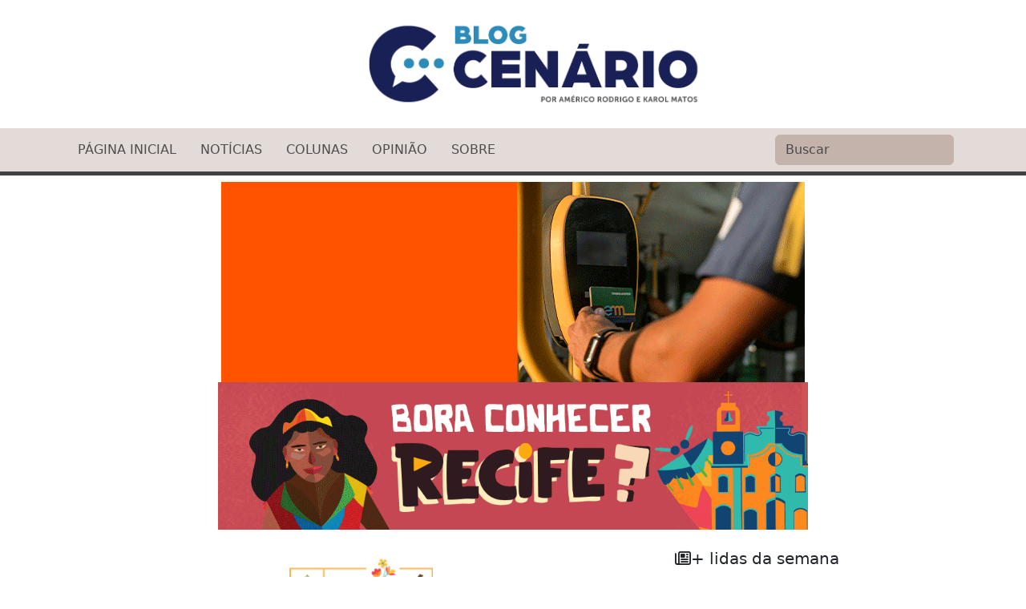

--- FILE ---
content_type: text/html; charset=UTF-8
request_url: https://blogcenario.com.br/2022/12/02/cenario-politico-simao-mantem-ritmo-de-acoes-em-petrolina
body_size: 17282
content:
<!doctype html>
<html lang="pt-BR">

<head>
    <meta charset="utf-8">
    <meta name="viewport" content="width=device-width, initial-scale=1">
    <title>Cenário Político: Simão mantém ritmo de ações em Petrolina - Blog Cenário Blog Cenário</title>
    <link rel="preconnect" href="https://fonts.googleapis.com">
    <link rel="preconnect" href="https://fonts.gstatic.com" crossorigin>
    <link href="https://fonts.googleapis.com/css2?family=Lato:ital,wght@0,100;0,300;0,400;0,700;0,900;1,100;1,300;1,400;1,700;1,900&display=swap" rel="stylesheet">
    <link href="https://cdnjs.cloudflare.com/ajax/libs/font-awesome/6.5.2/css/all.min.css" rel="stylesheet">

    <link href="https://cdn.jsdelivr.net/npm/bootstrap@5.3.0-alpha1/dist/css/bootstrap.min.css" rel="stylesheet" integrity="sha384-GLhlTQ8iRABdZLl6O3oVMWSktQOp6b7In1Zl3/Jr59b6EGGoI1aFkw7cmDA6j6gD" crossorigin="anonymous">

    <link rel="stylesheet" href="https://blogcenario.com.br/wp-content/themes/bcenario-23/bootstrap-social.css">
    <link rel="stylesheet" href="https://blogcenario.com.br/wp-content/themes/bcenario-23/btn/social-buttons.css?v=1.2">

    <link rel="stylesheet" href="https://blogcenario.com.br/wp-content/themes/bcenario-23/style.css?v=2.7">


    <meta name="description" content="Coluna da sexta É indiscutível que Miguel Coelho (UB) ganhou projeção estadual por conta do volume de ações e entregas que realizou em Petrolina nos últimos anos. Esse é o mesmo caminho que Simão Durando (UB) tem trilhado. Apesar de possuir perfil diferente, o atual gestor manteve o ritmo de trabalho do seu antecessor. Um [&hellip;]" />
        <link rel="canonical" href="https://blogcenario.com.br/2022/12/02/cenario-politico-simao-mantem-ritmo-de-acoes-em-petrolina">

    <meta name='robots' content='index, follow, max-image-preview:large, max-snippet:-1, max-video-preview:-1' />

	<!-- This site is optimized with the Yoast SEO plugin v26.7 - https://yoast.com/wordpress/plugins/seo/ -->
	<link rel="canonical" href="https://blogcenario.com.br/2022/12/02/cenario-politico-simao-mantem-ritmo-de-acoes-em-petrolina" />
	<meta property="og:locale" content="pt_BR" />
	<meta property="og:type" content="article" />
	<meta property="og:title" content="Cenário Político: Simão mantém ritmo de ações em Petrolina - Blog Cenário" />
	<meta property="og:description" content="Coluna da sexta É indiscutível que Miguel Coelho (UB) ganhou projeção estadual por conta do volume de ações e entregas que realizou em Petrolina nos últimos anos. Esse é o mesmo caminho que Simão Durando (UB) tem trilhado. Apesar de possuir perfil diferente, o atual gestor manteve o ritmo de trabalho do seu antecessor. Um [&hellip;]" />
	<meta property="og:url" content="https://blogcenario.com.br/2022/12/02/cenario-politico-simao-mantem-ritmo-de-acoes-em-petrolina" />
	<meta property="og:site_name" content="Blog Cenário" />
	<meta property="article:published_time" content="2022-12-02T03:00:00+00:00" />
	<meta property="article:modified_time" content="2022-12-02T09:57:59+00:00" />
	<meta property="og:image" content="https://blogcenario.com.br/wp-content/uploads/2022/12/48D9F75A-CA1D-4769-BF91-C986DF5AAC85.jpeg" />
	<meta property="og:image:width" content="1600" />
	<meta property="og:image:height" content="1066" />
	<meta property="og:image:type" content="image/jpeg" />
	<meta name="author" content="Américo Rodrigo" />
	<meta name="twitter:card" content="summary_large_image" />
	<meta name="twitter:label1" content="Escrito por" />
	<meta name="twitter:data1" content="Américo Rodrigo" />
	<meta name="twitter:label2" content="Est. tempo de leitura" />
	<meta name="twitter:data2" content="3 minutos" />
	<script type="application/ld+json" class="yoast-schema-graph">{"@context":"https://schema.org","@graph":[{"@type":"Article","@id":"https://blogcenario.com.br/2022/12/02/cenario-politico-simao-mantem-ritmo-de-acoes-em-petrolina#article","isPartOf":{"@id":"https://blogcenario.com.br/2022/12/02/cenario-politico-simao-mantem-ritmo-de-acoes-em-petrolina"},"author":{"name":"Américo Rodrigo","@id":"https://98.95.5.19/#/schema/person/2cc1b45c149cb205764ff1741e419727"},"headline":"Cenário Político: Simão mantém ritmo de ações em Petrolina","datePublished":"2022-12-02T03:00:00+00:00","dateModified":"2022-12-02T09:57:59+00:00","mainEntityOfPage":{"@id":"https://blogcenario.com.br/2022/12/02/cenario-politico-simao-mantem-ritmo-de-acoes-em-petrolina"},"wordCount":412,"commentCount":0,"image":{"@id":"https://blogcenario.com.br/2022/12/02/cenario-politico-simao-mantem-ritmo-de-acoes-em-petrolina#primaryimage"},"thumbnailUrl":"https://blogcenario.com.br/wp-content/uploads/2022/12/48D9F75A-CA1D-4769-BF91-C986DF5AAC85.jpeg","articleSection":["Colunas"],"inLanguage":"pt-BR","potentialAction":[{"@type":"CommentAction","name":"Comment","target":["https://blogcenario.com.br/2022/12/02/cenario-politico-simao-mantem-ritmo-de-acoes-em-petrolina#respond"]}]},{"@type":"WebPage","@id":"https://blogcenario.com.br/2022/12/02/cenario-politico-simao-mantem-ritmo-de-acoes-em-petrolina","url":"https://blogcenario.com.br/2022/12/02/cenario-politico-simao-mantem-ritmo-de-acoes-em-petrolina","name":"Cenário Político: Simão mantém ritmo de ações em Petrolina - Blog Cenário","isPartOf":{"@id":"https://98.95.5.19/#website"},"primaryImageOfPage":{"@id":"https://blogcenario.com.br/2022/12/02/cenario-politico-simao-mantem-ritmo-de-acoes-em-petrolina#primaryimage"},"image":{"@id":"https://blogcenario.com.br/2022/12/02/cenario-politico-simao-mantem-ritmo-de-acoes-em-petrolina#primaryimage"},"thumbnailUrl":"https://blogcenario.com.br/wp-content/uploads/2022/12/48D9F75A-CA1D-4769-BF91-C986DF5AAC85.jpeg","datePublished":"2022-12-02T03:00:00+00:00","dateModified":"2022-12-02T09:57:59+00:00","author":{"@id":"https://98.95.5.19/#/schema/person/2cc1b45c149cb205764ff1741e419727"},"breadcrumb":{"@id":"https://blogcenario.com.br/2022/12/02/cenario-politico-simao-mantem-ritmo-de-acoes-em-petrolina#breadcrumb"},"inLanguage":"pt-BR","potentialAction":[{"@type":"ReadAction","target":["https://blogcenario.com.br/2022/12/02/cenario-politico-simao-mantem-ritmo-de-acoes-em-petrolina"]}]},{"@type":"ImageObject","inLanguage":"pt-BR","@id":"https://blogcenario.com.br/2022/12/02/cenario-politico-simao-mantem-ritmo-de-acoes-em-petrolina#primaryimage","url":"https://blogcenario.com.br/wp-content/uploads/2022/12/48D9F75A-CA1D-4769-BF91-C986DF5AAC85.jpeg","contentUrl":"https://blogcenario.com.br/wp-content/uploads/2022/12/48D9F75A-CA1D-4769-BF91-C986DF5AAC85.jpeg","width":1600,"height":1066},{"@type":"BreadcrumbList","@id":"https://blogcenario.com.br/2022/12/02/cenario-politico-simao-mantem-ritmo-de-acoes-em-petrolina#breadcrumb","itemListElement":[{"@type":"ListItem","position":1,"name":"Início","item":"https://98.95.5.19/"},{"@type":"ListItem","position":2,"name":"Cenário Político: Simão mantém ritmo de ações em Petrolina"}]},{"@type":"WebSite","@id":"https://98.95.5.19/#website","url":"https://98.95.5.19/","name":"Blog Cenário","description":"Política, cultura e cidadania","potentialAction":[{"@type":"SearchAction","target":{"@type":"EntryPoint","urlTemplate":"https://98.95.5.19/?s={search_term_string}"},"query-input":{"@type":"PropertyValueSpecification","valueRequired":true,"valueName":"search_term_string"}}],"inLanguage":"pt-BR"},{"@type":"Person","@id":"https://98.95.5.19/#/schema/person/2cc1b45c149cb205764ff1741e419727","name":"Américo Rodrigo","image":{"@type":"ImageObject","inLanguage":"pt-BR","@id":"https://98.95.5.19/#/schema/person/image/","url":"http://blogcenario.com.br/wp-content/uploads/2022/06/americorodrigo-photo.jpg","contentUrl":"http://blogcenario.com.br/wp-content/uploads/2022/06/americorodrigo-photo.jpg","caption":"Américo Rodrigo"},"url":"https://blogcenario.com.br/author/americo"}]}</script>
	<!-- / Yoast SEO plugin. -->


<script type="text/javascript" id="wpp-js" src="https://blogcenario.com.br/wp-content/plugins/wordpress-popular-posts/assets/js/wpp.min.js?ver=7.3.6" data-sampling="0" data-sampling-rate="100" data-api-url="https://blogcenario.com.br/wp-json/wordpress-popular-posts" data-post-id="85720" data-token="225ca3a8f1" data-lang="0" data-debug="0"></script>
<link rel="alternate" type="application/rss+xml" title="Feed de comentários para Blog Cenário &raquo; Cenário Político: Simão mantém ritmo de ações em Petrolina" href="https://blogcenario.com.br/2022/12/02/cenario-politico-simao-mantem-ritmo-de-acoes-em-petrolina/feed" />
<link rel="alternate" title="oEmbed (JSON)" type="application/json+oembed" href="https://blogcenario.com.br/wp-json/oembed/1.0/embed?url=https%3A%2F%2Fblogcenario.com.br%2F2022%2F12%2F02%2Fcenario-politico-simao-mantem-ritmo-de-acoes-em-petrolina" />
<link rel="alternate" title="oEmbed (XML)" type="text/xml+oembed" href="https://blogcenario.com.br/wp-json/oembed/1.0/embed?url=https%3A%2F%2Fblogcenario.com.br%2F2022%2F12%2F02%2Fcenario-politico-simao-mantem-ritmo-de-acoes-em-petrolina&#038;format=xml" />
<style id='wp-img-auto-sizes-contain-inline-css' type='text/css'>
img:is([sizes=auto i],[sizes^="auto," i]){contain-intrinsic-size:3000px 1500px}
/*# sourceURL=wp-img-auto-sizes-contain-inline-css */
</style>
<style id='wp-block-paragraph-inline-css' type='text/css'>
.is-small-text{font-size:.875em}.is-regular-text{font-size:1em}.is-large-text{font-size:2.25em}.is-larger-text{font-size:3em}.has-drop-cap:not(:focus):first-letter{float:left;font-size:8.4em;font-style:normal;font-weight:100;line-height:.68;margin:.05em .1em 0 0;text-transform:uppercase}body.rtl .has-drop-cap:not(:focus):first-letter{float:none;margin-left:.1em}p.has-drop-cap.has-background{overflow:hidden}:root :where(p.has-background){padding:1.25em 2.375em}:where(p.has-text-color:not(.has-link-color)) a{color:inherit}p.has-text-align-left[style*="writing-mode:vertical-lr"],p.has-text-align-right[style*="writing-mode:vertical-rl"]{rotate:180deg}
/*# sourceURL=https://blogcenario.com.br/wp-includes/blocks/paragraph/style.min.css */
</style>
<style id='wp-emoji-styles-inline-css' type='text/css'>

	img.wp-smiley, img.emoji {
		display: inline !important;
		border: none !important;
		box-shadow: none !important;
		height: 1em !important;
		width: 1em !important;
		margin: 0 0.07em !important;
		vertical-align: -0.1em !important;
		background: none !important;
		padding: 0 !important;
	}
/*# sourceURL=wp-emoji-styles-inline-css */
</style>
<style id='wp-block-library-inline-css' type='text/css'>
:root{--wp-block-synced-color:#7a00df;--wp-block-synced-color--rgb:122,0,223;--wp-bound-block-color:var(--wp-block-synced-color);--wp-editor-canvas-background:#ddd;--wp-admin-theme-color:#007cba;--wp-admin-theme-color--rgb:0,124,186;--wp-admin-theme-color-darker-10:#006ba1;--wp-admin-theme-color-darker-10--rgb:0,107,160.5;--wp-admin-theme-color-darker-20:#005a87;--wp-admin-theme-color-darker-20--rgb:0,90,135;--wp-admin-border-width-focus:2px}@media (min-resolution:192dpi){:root{--wp-admin-border-width-focus:1.5px}}.wp-element-button{cursor:pointer}:root .has-very-light-gray-background-color{background-color:#eee}:root .has-very-dark-gray-background-color{background-color:#313131}:root .has-very-light-gray-color{color:#eee}:root .has-very-dark-gray-color{color:#313131}:root .has-vivid-green-cyan-to-vivid-cyan-blue-gradient-background{background:linear-gradient(135deg,#00d084,#0693e3)}:root .has-purple-crush-gradient-background{background:linear-gradient(135deg,#34e2e4,#4721fb 50%,#ab1dfe)}:root .has-hazy-dawn-gradient-background{background:linear-gradient(135deg,#faaca8,#dad0ec)}:root .has-subdued-olive-gradient-background{background:linear-gradient(135deg,#fafae1,#67a671)}:root .has-atomic-cream-gradient-background{background:linear-gradient(135deg,#fdd79a,#004a59)}:root .has-nightshade-gradient-background{background:linear-gradient(135deg,#330968,#31cdcf)}:root .has-midnight-gradient-background{background:linear-gradient(135deg,#020381,#2874fc)}:root{--wp--preset--font-size--normal:16px;--wp--preset--font-size--huge:42px}.has-regular-font-size{font-size:1em}.has-larger-font-size{font-size:2.625em}.has-normal-font-size{font-size:var(--wp--preset--font-size--normal)}.has-huge-font-size{font-size:var(--wp--preset--font-size--huge)}.has-text-align-center{text-align:center}.has-text-align-left{text-align:left}.has-text-align-right{text-align:right}.has-fit-text{white-space:nowrap!important}#end-resizable-editor-section{display:none}.aligncenter{clear:both}.items-justified-left{justify-content:flex-start}.items-justified-center{justify-content:center}.items-justified-right{justify-content:flex-end}.items-justified-space-between{justify-content:space-between}.screen-reader-text{border:0;clip-path:inset(50%);height:1px;margin:-1px;overflow:hidden;padding:0;position:absolute;width:1px;word-wrap:normal!important}.screen-reader-text:focus{background-color:#ddd;clip-path:none;color:#444;display:block;font-size:1em;height:auto;left:5px;line-height:normal;padding:15px 23px 14px;text-decoration:none;top:5px;width:auto;z-index:100000}html :where(.has-border-color){border-style:solid}html :where([style*=border-top-color]){border-top-style:solid}html :where([style*=border-right-color]){border-right-style:solid}html :where([style*=border-bottom-color]){border-bottom-style:solid}html :where([style*=border-left-color]){border-left-style:solid}html :where([style*=border-width]){border-style:solid}html :where([style*=border-top-width]){border-top-style:solid}html :where([style*=border-right-width]){border-right-style:solid}html :where([style*=border-bottom-width]){border-bottom-style:solid}html :where([style*=border-left-width]){border-left-style:solid}html :where(img[class*=wp-image-]){height:auto;max-width:100%}:where(figure){margin:0 0 1em}html :where(.is-position-sticky){--wp-admin--admin-bar--position-offset:var(--wp-admin--admin-bar--height,0px)}@media screen and (max-width:600px){html :where(.is-position-sticky){--wp-admin--admin-bar--position-offset:0px}}

/*# sourceURL=wp-block-library-inline-css */
</style><style id='wp-block-image-inline-css' type='text/css'>
.wp-block-image>a,.wp-block-image>figure>a{display:inline-block}.wp-block-image img{box-sizing:border-box;height:auto;max-width:100%;vertical-align:bottom}@media not (prefers-reduced-motion){.wp-block-image img.hide{visibility:hidden}.wp-block-image img.show{animation:show-content-image .4s}}.wp-block-image[style*=border-radius] img,.wp-block-image[style*=border-radius]>a{border-radius:inherit}.wp-block-image.has-custom-border img{box-sizing:border-box}.wp-block-image.aligncenter{text-align:center}.wp-block-image.alignfull>a,.wp-block-image.alignwide>a{width:100%}.wp-block-image.alignfull img,.wp-block-image.alignwide img{height:auto;width:100%}.wp-block-image .aligncenter,.wp-block-image .alignleft,.wp-block-image .alignright,.wp-block-image.aligncenter,.wp-block-image.alignleft,.wp-block-image.alignright{display:table}.wp-block-image .aligncenter>figcaption,.wp-block-image .alignleft>figcaption,.wp-block-image .alignright>figcaption,.wp-block-image.aligncenter>figcaption,.wp-block-image.alignleft>figcaption,.wp-block-image.alignright>figcaption{caption-side:bottom;display:table-caption}.wp-block-image .alignleft{float:left;margin:.5em 1em .5em 0}.wp-block-image .alignright{float:right;margin:.5em 0 .5em 1em}.wp-block-image .aligncenter{margin-left:auto;margin-right:auto}.wp-block-image :where(figcaption){margin-bottom:1em;margin-top:.5em}.wp-block-image.is-style-circle-mask img{border-radius:9999px}@supports ((-webkit-mask-image:none) or (mask-image:none)) or (-webkit-mask-image:none){.wp-block-image.is-style-circle-mask img{border-radius:0;-webkit-mask-image:url('data:image/svg+xml;utf8,<svg viewBox="0 0 100 100" xmlns="http://www.w3.org/2000/svg"><circle cx="50" cy="50" r="50"/></svg>');mask-image:url('data:image/svg+xml;utf8,<svg viewBox="0 0 100 100" xmlns="http://www.w3.org/2000/svg"><circle cx="50" cy="50" r="50"/></svg>');mask-mode:alpha;-webkit-mask-position:center;mask-position:center;-webkit-mask-repeat:no-repeat;mask-repeat:no-repeat;-webkit-mask-size:contain;mask-size:contain}}:root :where(.wp-block-image.is-style-rounded img,.wp-block-image .is-style-rounded img){border-radius:9999px}.wp-block-image figure{margin:0}.wp-lightbox-container{display:flex;flex-direction:column;position:relative}.wp-lightbox-container img{cursor:zoom-in}.wp-lightbox-container img:hover+button{opacity:1}.wp-lightbox-container button{align-items:center;backdrop-filter:blur(16px) saturate(180%);background-color:#5a5a5a40;border:none;border-radius:4px;cursor:zoom-in;display:flex;height:20px;justify-content:center;opacity:0;padding:0;position:absolute;right:16px;text-align:center;top:16px;width:20px;z-index:100}@media not (prefers-reduced-motion){.wp-lightbox-container button{transition:opacity .2s ease}}.wp-lightbox-container button:focus-visible{outline:3px auto #5a5a5a40;outline:3px auto -webkit-focus-ring-color;outline-offset:3px}.wp-lightbox-container button:hover{cursor:pointer;opacity:1}.wp-lightbox-container button:focus{opacity:1}.wp-lightbox-container button:focus,.wp-lightbox-container button:hover,.wp-lightbox-container button:not(:hover):not(:active):not(.has-background){background-color:#5a5a5a40;border:none}.wp-lightbox-overlay{box-sizing:border-box;cursor:zoom-out;height:100vh;left:0;overflow:hidden;position:fixed;top:0;visibility:hidden;width:100%;z-index:100000}.wp-lightbox-overlay .close-button{align-items:center;cursor:pointer;display:flex;justify-content:center;min-height:40px;min-width:40px;padding:0;position:absolute;right:calc(env(safe-area-inset-right) + 16px);top:calc(env(safe-area-inset-top) + 16px);z-index:5000000}.wp-lightbox-overlay .close-button:focus,.wp-lightbox-overlay .close-button:hover,.wp-lightbox-overlay .close-button:not(:hover):not(:active):not(.has-background){background:none;border:none}.wp-lightbox-overlay .lightbox-image-container{height:var(--wp--lightbox-container-height);left:50%;overflow:hidden;position:absolute;top:50%;transform:translate(-50%,-50%);transform-origin:top left;width:var(--wp--lightbox-container-width);z-index:9999999999}.wp-lightbox-overlay .wp-block-image{align-items:center;box-sizing:border-box;display:flex;height:100%;justify-content:center;margin:0;position:relative;transform-origin:0 0;width:100%;z-index:3000000}.wp-lightbox-overlay .wp-block-image img{height:var(--wp--lightbox-image-height);min-height:var(--wp--lightbox-image-height);min-width:var(--wp--lightbox-image-width);width:var(--wp--lightbox-image-width)}.wp-lightbox-overlay .wp-block-image figcaption{display:none}.wp-lightbox-overlay button{background:none;border:none}.wp-lightbox-overlay .scrim{background-color:#fff;height:100%;opacity:.9;position:absolute;width:100%;z-index:2000000}.wp-lightbox-overlay.active{visibility:visible}@media not (prefers-reduced-motion){.wp-lightbox-overlay.active{animation:turn-on-visibility .25s both}.wp-lightbox-overlay.active img{animation:turn-on-visibility .35s both}.wp-lightbox-overlay.show-closing-animation:not(.active){animation:turn-off-visibility .35s both}.wp-lightbox-overlay.show-closing-animation:not(.active) img{animation:turn-off-visibility .25s both}.wp-lightbox-overlay.zoom.active{animation:none;opacity:1;visibility:visible}.wp-lightbox-overlay.zoom.active .lightbox-image-container{animation:lightbox-zoom-in .4s}.wp-lightbox-overlay.zoom.active .lightbox-image-container img{animation:none}.wp-lightbox-overlay.zoom.active .scrim{animation:turn-on-visibility .4s forwards}.wp-lightbox-overlay.zoom.show-closing-animation:not(.active){animation:none}.wp-lightbox-overlay.zoom.show-closing-animation:not(.active) .lightbox-image-container{animation:lightbox-zoom-out .4s}.wp-lightbox-overlay.zoom.show-closing-animation:not(.active) .lightbox-image-container img{animation:none}.wp-lightbox-overlay.zoom.show-closing-animation:not(.active) .scrim{animation:turn-off-visibility .4s forwards}}@keyframes show-content-image{0%{visibility:hidden}99%{visibility:hidden}to{visibility:visible}}@keyframes turn-on-visibility{0%{opacity:0}to{opacity:1}}@keyframes turn-off-visibility{0%{opacity:1;visibility:visible}99%{opacity:0;visibility:visible}to{opacity:0;visibility:hidden}}@keyframes lightbox-zoom-in{0%{transform:translate(calc((-100vw + var(--wp--lightbox-scrollbar-width))/2 + var(--wp--lightbox-initial-left-position)),calc(-50vh + var(--wp--lightbox-initial-top-position))) scale(var(--wp--lightbox-scale))}to{transform:translate(-50%,-50%) scale(1)}}@keyframes lightbox-zoom-out{0%{transform:translate(-50%,-50%) scale(1);visibility:visible}99%{visibility:visible}to{transform:translate(calc((-100vw + var(--wp--lightbox-scrollbar-width))/2 + var(--wp--lightbox-initial-left-position)),calc(-50vh + var(--wp--lightbox-initial-top-position))) scale(var(--wp--lightbox-scale));visibility:hidden}}
/*# sourceURL=https://blogcenario.com.br/wp-includes/blocks/image/style.min.css */
</style>
<style id='global-styles-inline-css' type='text/css'>
:root{--wp--preset--aspect-ratio--square: 1;--wp--preset--aspect-ratio--4-3: 4/3;--wp--preset--aspect-ratio--3-4: 3/4;--wp--preset--aspect-ratio--3-2: 3/2;--wp--preset--aspect-ratio--2-3: 2/3;--wp--preset--aspect-ratio--16-9: 16/9;--wp--preset--aspect-ratio--9-16: 9/16;--wp--preset--color--black: #000000;--wp--preset--color--cyan-bluish-gray: #abb8c3;--wp--preset--color--white: #ffffff;--wp--preset--color--pale-pink: #f78da7;--wp--preset--color--vivid-red: #cf2e2e;--wp--preset--color--luminous-vivid-orange: #ff6900;--wp--preset--color--luminous-vivid-amber: #fcb900;--wp--preset--color--light-green-cyan: #7bdcb5;--wp--preset--color--vivid-green-cyan: #00d084;--wp--preset--color--pale-cyan-blue: #8ed1fc;--wp--preset--color--vivid-cyan-blue: #0693e3;--wp--preset--color--vivid-purple: #9b51e0;--wp--preset--gradient--vivid-cyan-blue-to-vivid-purple: linear-gradient(135deg,rgb(6,147,227) 0%,rgb(155,81,224) 100%);--wp--preset--gradient--light-green-cyan-to-vivid-green-cyan: linear-gradient(135deg,rgb(122,220,180) 0%,rgb(0,208,130) 100%);--wp--preset--gradient--luminous-vivid-amber-to-luminous-vivid-orange: linear-gradient(135deg,rgb(252,185,0) 0%,rgb(255,105,0) 100%);--wp--preset--gradient--luminous-vivid-orange-to-vivid-red: linear-gradient(135deg,rgb(255,105,0) 0%,rgb(207,46,46) 100%);--wp--preset--gradient--very-light-gray-to-cyan-bluish-gray: linear-gradient(135deg,rgb(238,238,238) 0%,rgb(169,184,195) 100%);--wp--preset--gradient--cool-to-warm-spectrum: linear-gradient(135deg,rgb(74,234,220) 0%,rgb(151,120,209) 20%,rgb(207,42,186) 40%,rgb(238,44,130) 60%,rgb(251,105,98) 80%,rgb(254,248,76) 100%);--wp--preset--gradient--blush-light-purple: linear-gradient(135deg,rgb(255,206,236) 0%,rgb(152,150,240) 100%);--wp--preset--gradient--blush-bordeaux: linear-gradient(135deg,rgb(254,205,165) 0%,rgb(254,45,45) 50%,rgb(107,0,62) 100%);--wp--preset--gradient--luminous-dusk: linear-gradient(135deg,rgb(255,203,112) 0%,rgb(199,81,192) 50%,rgb(65,88,208) 100%);--wp--preset--gradient--pale-ocean: linear-gradient(135deg,rgb(255,245,203) 0%,rgb(182,227,212) 50%,rgb(51,167,181) 100%);--wp--preset--gradient--electric-grass: linear-gradient(135deg,rgb(202,248,128) 0%,rgb(113,206,126) 100%);--wp--preset--gradient--midnight: linear-gradient(135deg,rgb(2,3,129) 0%,rgb(40,116,252) 100%);--wp--preset--font-size--small: 13px;--wp--preset--font-size--medium: 20px;--wp--preset--font-size--large: 36px;--wp--preset--font-size--x-large: 42px;--wp--preset--spacing--20: 0.44rem;--wp--preset--spacing--30: 0.67rem;--wp--preset--spacing--40: 1rem;--wp--preset--spacing--50: 1.5rem;--wp--preset--spacing--60: 2.25rem;--wp--preset--spacing--70: 3.38rem;--wp--preset--spacing--80: 5.06rem;--wp--preset--shadow--natural: 6px 6px 9px rgba(0, 0, 0, 0.2);--wp--preset--shadow--deep: 12px 12px 50px rgba(0, 0, 0, 0.4);--wp--preset--shadow--sharp: 6px 6px 0px rgba(0, 0, 0, 0.2);--wp--preset--shadow--outlined: 6px 6px 0px -3px rgb(255, 255, 255), 6px 6px rgb(0, 0, 0);--wp--preset--shadow--crisp: 6px 6px 0px rgb(0, 0, 0);}:where(.is-layout-flex){gap: 0.5em;}:where(.is-layout-grid){gap: 0.5em;}body .is-layout-flex{display: flex;}.is-layout-flex{flex-wrap: wrap;align-items: center;}.is-layout-flex > :is(*, div){margin: 0;}body .is-layout-grid{display: grid;}.is-layout-grid > :is(*, div){margin: 0;}:where(.wp-block-columns.is-layout-flex){gap: 2em;}:where(.wp-block-columns.is-layout-grid){gap: 2em;}:where(.wp-block-post-template.is-layout-flex){gap: 1.25em;}:where(.wp-block-post-template.is-layout-grid){gap: 1.25em;}.has-black-color{color: var(--wp--preset--color--black) !important;}.has-cyan-bluish-gray-color{color: var(--wp--preset--color--cyan-bluish-gray) !important;}.has-white-color{color: var(--wp--preset--color--white) !important;}.has-pale-pink-color{color: var(--wp--preset--color--pale-pink) !important;}.has-vivid-red-color{color: var(--wp--preset--color--vivid-red) !important;}.has-luminous-vivid-orange-color{color: var(--wp--preset--color--luminous-vivid-orange) !important;}.has-luminous-vivid-amber-color{color: var(--wp--preset--color--luminous-vivid-amber) !important;}.has-light-green-cyan-color{color: var(--wp--preset--color--light-green-cyan) !important;}.has-vivid-green-cyan-color{color: var(--wp--preset--color--vivid-green-cyan) !important;}.has-pale-cyan-blue-color{color: var(--wp--preset--color--pale-cyan-blue) !important;}.has-vivid-cyan-blue-color{color: var(--wp--preset--color--vivid-cyan-blue) !important;}.has-vivid-purple-color{color: var(--wp--preset--color--vivid-purple) !important;}.has-black-background-color{background-color: var(--wp--preset--color--black) !important;}.has-cyan-bluish-gray-background-color{background-color: var(--wp--preset--color--cyan-bluish-gray) !important;}.has-white-background-color{background-color: var(--wp--preset--color--white) !important;}.has-pale-pink-background-color{background-color: var(--wp--preset--color--pale-pink) !important;}.has-vivid-red-background-color{background-color: var(--wp--preset--color--vivid-red) !important;}.has-luminous-vivid-orange-background-color{background-color: var(--wp--preset--color--luminous-vivid-orange) !important;}.has-luminous-vivid-amber-background-color{background-color: var(--wp--preset--color--luminous-vivid-amber) !important;}.has-light-green-cyan-background-color{background-color: var(--wp--preset--color--light-green-cyan) !important;}.has-vivid-green-cyan-background-color{background-color: var(--wp--preset--color--vivid-green-cyan) !important;}.has-pale-cyan-blue-background-color{background-color: var(--wp--preset--color--pale-cyan-blue) !important;}.has-vivid-cyan-blue-background-color{background-color: var(--wp--preset--color--vivid-cyan-blue) !important;}.has-vivid-purple-background-color{background-color: var(--wp--preset--color--vivid-purple) !important;}.has-black-border-color{border-color: var(--wp--preset--color--black) !important;}.has-cyan-bluish-gray-border-color{border-color: var(--wp--preset--color--cyan-bluish-gray) !important;}.has-white-border-color{border-color: var(--wp--preset--color--white) !important;}.has-pale-pink-border-color{border-color: var(--wp--preset--color--pale-pink) !important;}.has-vivid-red-border-color{border-color: var(--wp--preset--color--vivid-red) !important;}.has-luminous-vivid-orange-border-color{border-color: var(--wp--preset--color--luminous-vivid-orange) !important;}.has-luminous-vivid-amber-border-color{border-color: var(--wp--preset--color--luminous-vivid-amber) !important;}.has-light-green-cyan-border-color{border-color: var(--wp--preset--color--light-green-cyan) !important;}.has-vivid-green-cyan-border-color{border-color: var(--wp--preset--color--vivid-green-cyan) !important;}.has-pale-cyan-blue-border-color{border-color: var(--wp--preset--color--pale-cyan-blue) !important;}.has-vivid-cyan-blue-border-color{border-color: var(--wp--preset--color--vivid-cyan-blue) !important;}.has-vivid-purple-border-color{border-color: var(--wp--preset--color--vivid-purple) !important;}.has-vivid-cyan-blue-to-vivid-purple-gradient-background{background: var(--wp--preset--gradient--vivid-cyan-blue-to-vivid-purple) !important;}.has-light-green-cyan-to-vivid-green-cyan-gradient-background{background: var(--wp--preset--gradient--light-green-cyan-to-vivid-green-cyan) !important;}.has-luminous-vivid-amber-to-luminous-vivid-orange-gradient-background{background: var(--wp--preset--gradient--luminous-vivid-amber-to-luminous-vivid-orange) !important;}.has-luminous-vivid-orange-to-vivid-red-gradient-background{background: var(--wp--preset--gradient--luminous-vivid-orange-to-vivid-red) !important;}.has-very-light-gray-to-cyan-bluish-gray-gradient-background{background: var(--wp--preset--gradient--very-light-gray-to-cyan-bluish-gray) !important;}.has-cool-to-warm-spectrum-gradient-background{background: var(--wp--preset--gradient--cool-to-warm-spectrum) !important;}.has-blush-light-purple-gradient-background{background: var(--wp--preset--gradient--blush-light-purple) !important;}.has-blush-bordeaux-gradient-background{background: var(--wp--preset--gradient--blush-bordeaux) !important;}.has-luminous-dusk-gradient-background{background: var(--wp--preset--gradient--luminous-dusk) !important;}.has-pale-ocean-gradient-background{background: var(--wp--preset--gradient--pale-ocean) !important;}.has-electric-grass-gradient-background{background: var(--wp--preset--gradient--electric-grass) !important;}.has-midnight-gradient-background{background: var(--wp--preset--gradient--midnight) !important;}.has-small-font-size{font-size: var(--wp--preset--font-size--small) !important;}.has-medium-font-size{font-size: var(--wp--preset--font-size--medium) !important;}.has-large-font-size{font-size: var(--wp--preset--font-size--large) !important;}.has-x-large-font-size{font-size: var(--wp--preset--font-size--x-large) !important;}
/*# sourceURL=global-styles-inline-css */
</style>

<style id='classic-theme-styles-inline-css' type='text/css'>
/*! This file is auto-generated */
.wp-block-button__link{color:#fff;background-color:#32373c;border-radius:9999px;box-shadow:none;text-decoration:none;padding:calc(.667em + 2px) calc(1.333em + 2px);font-size:1.125em}.wp-block-file__button{background:#32373c;color:#fff;text-decoration:none}
/*# sourceURL=/wp-includes/css/classic-themes.min.css */
</style>
<link rel='stylesheet' id='simple_load_more-frontend-css' href='https://blogcenario.com.br/wp-content/plugins/simple-load-more/assets/css/frontend.css?ver=1.0.0' type='text/css' media='all' />
<style id='simple_load_more-frontend-inline-css' type='text/css'>
.elm-button { background: #07005b; color: #FFFFFF; }
.elm-button:hover, .elm-button:active, .elm-button:focus { background: #39337c; }
.elm-loading-icon { fill: #FFFFFF; stroke: #FFFFFF; }

/*# sourceURL=simple_load_more-frontend-inline-css */
</style>
<link rel='stylesheet' id='wordpress-popular-posts-css-css' href='https://blogcenario.com.br/wp-content/plugins/wordpress-popular-posts/assets/css/wpp.css?ver=7.3.6' type='text/css' media='all' />
<script type="text/javascript" id="jquery-core-js-extra">
/* <![CDATA[ */
var elm_button_vars = {"wrapper":"#main"};
//# sourceURL=jquery-core-js-extra
/* ]]> */
</script>
<script type="text/javascript" src="https://blogcenario.com.br/wp-includes/js/jquery/jquery.min.js?ver=3.7.1" id="jquery-core-js"></script>
<script type="text/javascript" src="https://blogcenario.com.br/wp-includes/js/jquery/jquery-migrate.min.js?ver=3.4.1" id="jquery-migrate-js"></script>
<script type="text/javascript" src="https://blogcenario.com.br/wp-content/plugins/simple-load-more/assets/js/frontend.js?ver=1.0.0" id="simple_load_more-frontend-js"></script>
<link rel="https://api.w.org/" href="https://blogcenario.com.br/wp-json/" /><link rel="alternate" title="JSON" type="application/json" href="https://blogcenario.com.br/wp-json/wp/v2/posts/85720" /><link rel="EditURI" type="application/rsd+xml" title="RSD" href="https://blogcenario.com.br/xmlrpc.php?rsd" />
<meta name="generator" content="WordPress 6.9" />
<link rel='shortlink' href='https://blogcenario.com.br/?p=85720' />

<!-- This site is using AdRotate v5.17.2 to display their advertisements - https://ajdg.solutions/ -->
<!-- AdRotate CSS -->
<style type="text/css" media="screen">
	.g { margin:0px; padding:0px; overflow:hidden; line-height:1; zoom:1; }
	.g img { height:auto; }
	.g-col { position:relative; float:left; }
	.g-col:first-child { margin-left: 0; }
	.g-col:last-child { margin-right: 0; }
	.g-1 {  margin: 0 auto; }
	.g-2 {  margin: 0 auto; }
	.g-4 { width:auto; margin: 0 auto; }
	.b-4 { margin:6px; }
	.g-5 {  margin: 0 auto; }
	@media only screen and (max-width: 480px) {
		.g-col, .g-dyn, .g-single { width:100%; margin-left:0; margin-right:0; }
	}
</style>
<!-- /AdRotate CSS -->

            <style id="wpp-loading-animation-styles">@-webkit-keyframes bgslide{from{background-position-x:0}to{background-position-x:-200%}}@keyframes bgslide{from{background-position-x:0}to{background-position-x:-200%}}.wpp-widget-block-placeholder,.wpp-shortcode-placeholder{margin:0 auto;width:60px;height:3px;background:#dd3737;background:linear-gradient(90deg,#dd3737 0%,#571313 10%,#dd3737 100%);background-size:200% auto;border-radius:3px;-webkit-animation:bgslide 1s infinite linear;animation:bgslide 1s infinite linear}</style>
            <link rel="icon" href="https://blogcenario.com.br/wp-content/uploads/2024/05/favicon-150x150.png" sizes="32x32" />
<link rel="icon" href="https://blogcenario.com.br/wp-content/uploads/2024/05/favicon-300x300.png" sizes="192x192" />
<link rel="apple-touch-icon" href="https://blogcenario.com.br/wp-content/uploads/2024/05/favicon-180x180.png" />
<meta name="msapplication-TileImage" content="https://blogcenario.com.br/wp-content/uploads/2024/05/favicon-300x300.png" />
    <style type="text/css">
		ul{
			padding: 0 25px;
			padding-left: 35px;
		}
		iframe {
			border: 0;
			width: 100%;
			padding: 0 20px;
		}
        figure {
            margin: 0 0 1em;
            text-align: center;
        }

        .wp-block-embed__wrapper {
            display: inline-block;
        }

        .elm-button:hover,
        .elm-button:active,
        .elm-button:focus {
            background: #434343;
            color: #fff;
        }

        .social-sharing a {
            color: #fff !important;
        }

        .social-sharing a:hover {
            color: #fff !important;
        }

        .ads-topo img {
            /*max-height: 150px !important;*/
        }

        .g-2 {
            display: grid;
        }

        main .card-header {
            border-left: 4px solid #424242;
            color: #424242;
            padding-left: 10px;
            margin-bottom: 18px !important;
        }

        .img-caption {
            margin: 0;
            text-align: left;
            font-size: 13px;
            font-style: italic;
            margin-left: 20px;
            display: block;
        }

        .wpp-item-data2 a {
            margin-bottom: 0.5em !important;
            font-size: 1rem !important;
            line-height: 1.2 !important;
            color: #424242 !important;
            font-weight: 700 !important;
        }
		
		.sidebar-ads{
			text-align: center;
		}
		.sidebar-ads img{
			max-width: 300px !important;
		}


        @media only screen and (max-width: 767px) {
            .social-sharing .share-title {
                display: none !important;
            }

            .ads-topo img {
                height: auto !important;
                width: 100%;
            }
        }

        @media (max-width: 991px) {
            .trd-post-item .content {
                padding: 10px 15px 3px 15px;
            }

            .small-img-box .entry-title .title {
                font-size: 1.25rem;
            }

            .trd-post-item .entry-title h2 {
                font-size: 1.25rem !important;
            }

            .post .post_title h2 {
                line-height: 30px;
                text-align: center;
            }

            .post .post_title a {
                font-size: 1.7rem;
            }

            .post .post_title h1 a {
                font-size: 0.7em !important;
            }

            .wp-block-media-text {
                display: block !important;
            }

            .ads-topo {
                margin-top: 14px;
    			margin-bottom: 15px;
            }

            .post-banner-area-3 {
                margin-top: 8px !important;
            }

            main .col-md-8 {
                margin-top: 5px !important;
            }

            .footer-newsletter {
                margin-top: 34px;
            }

            footer .copy {
                display: flex;
                flex-direction: column;
                align-items: center;
            }

            footer .copy span {
                margin-bottom: 13px;
            }

        }
    </style>
	
	<style>
	.canal-whatsapp-box {
  border-left: 5px solid #192056;
  background-color: #e5f6ff;
  background-image: url(https://i.imgur.com/TRF9P3H.png);
  background-size: cover;
  padding: 16px;
  border-radius: 8px;
  display: flex;
  align-items: center;
  gap: 16px;
  font-family: sans-serif;
  margin: 20px 20px;
}

.canal-whatsapp-icon img {
  width: 68px;
  height: 68px;
}

.canal-whatsapp-content {
  flex: 1;
}

.canal-whatsapp-content strong {
  font-size: 1rem;
  color: #192056;
  display: block;
  margin-bottom: 4px;
	line-height: normal;
}

.canal-whatsapp-content p {
  margin: 0 0 10px;
  font-size: 0.8rem;
  color: #333;
  padding: 0;
	line-height: normal;
}

.canal-whatsapp-content a {
  background-color: #1eaa60;
  color: white;
  padding: 8px 16px;
  text-decoration: none;
  border-radius: 4px;
  font-weight: bold;
  display: inline-block;
  font-size: 0.8rem;
}

		.canal-whatsapp-content a i{
			    font-size: 1.2rem;
		}
		.canal-i-wp{
			display: flex;
    		align-items: center;
    		gap: 5px;
		}
/* Responsivo */
@media (max-width: 768px) {
  .canal-whatsapp-box {
    flex-direction: row;
        align-items: center;
        margin: 20px;
        text-align: center;
  }
	.canal-whatsapp-content {
    text-align: left;
}
	
	.canal-whatsapp-content strong {
		font-size: 0.9rem;
        line-height: normal;
	}
	.canal-whatsapp-content p {
    margin: 0 0 10px;
    font-size: .8rem;
    line-height: normal;
	}

  .canal-whatsapp-icon img {
    width: 60px;
    height: 60px;
  }

  .canal-whatsapp-content a {
	  font-size:1rem;
	  display: block;
  }
	.canal-i-wp {
    	justify-content: center;
	}
}
		
		.box-anuncios-topo{
			display: flex;
			flex-direction: column;
			align-content: center;
		}

	</style>

    <!-- Global site tag (gtag.js) - Google Analytics -->
    <script async src="https://www.googletagmanager.com/gtag/js?id=UA-76869227-10"></script>
    <script>
        window.dataLayer = window.dataLayer || [];

        function gtag() {
            dataLayer.push(arguments);
        }
        gtag('js', new Date());

        gtag('config', 'UA-76869227-10');
    </script>

</head>
<body>

    <header>
        <div class="logo-topo d-none d-sm-block">
            <a href="https://blogcenario.com.br/"><img src="https://blogcenario.com.br//wp-content/uploads/2024/05/logo-blogcenario.png" /> <img src="https://i.imgur.com/wUMXPsD.png" style="display:none;" /></a>
        </div>
    </header>
    <nav class="navbar navbar-expand-lg nav-main sticky-top">
        <div class="container">
            <a class="navbar-brand d-none" href="https://blogcenario.com.br/" id="logotipo"><img src="https://blogcenario.com.br/wp-content/uploads/2024/05/logo-blogcenario.png" /><img src="https://i.imgur.com/wUMXPsD.png" style="display:none;" /></a>
            <button class="navbar-toggler" type="button" data-bs-toggle="collapse" data-bs-target="#navbarScroll" aria-controls="navbarScroll" aria-expanded="false" aria-label="Toggle navigation" style="font-size: 1rem;">
           <span class="navbar-toggler-icon"></span>
            </button>
            <div class="collapse navbar-collapse" id="navbarScroll">
                <ul class="navbar-nav me-auto my-2 my-lg-0 navbar-nav-scroll" style="">
                    <li class="nav-item">
                        <a class="nav-link" href="https://blogcenario.com.br/">Página Inicial</a>
                    </li>
                    <li class="nav-item">
                        <a class="nav-link" href="https://blogcenario.com.br/category/noticias/">Notícias</a>
                    </li>
                    <li class="nav-item">
                        <a class="nav-link" href="https://blogcenario.com.br/category/colunas/">Colunas</a>
                    </li>
                    <li class="nav-item">
                        <a class="nav-link" href="https://blogcenario.com.br/category/opiniao/">Opinião</a>
                    </li>
                    <li class="nav-item">
                        <a class="nav-link" href="https://blogcenario.com.br/sobre/">Sobre</a>
                    </li>

                </ul>
                <form class="d-flex" role="search" action="https://blogcenario.com.br">
                    <input class="form-control me-2 btn-search" type="search" placeholder="Buscar" aria-label="Search" name="s" value="">
                </form>
            </div>
        </div>
    </nav>

    <div class="container">
        <div class="row justify-content-center">
            <div class="col-md-8 col-sm-12 col-lg-8 mt-2">
				<div class="box-anuncios-topo gap-2">
					<div class="g g-2"><div class="g-single a-306"><a href="https://www.instagram.com/governope/" target="_blank"><img src="https://blogcenario.com.br/wp-content/uploads/2026/01/BAN-728X250PX-INFORMES_GOVPE_BILHETE-1.gif" class="img-responsive" /></a></div></div>				<div class="g g-3"><div class="g-single a-301"><a href="https://visit.recife.pe.gov.br/" target="_blank"><img src="https://blogcenario.com.br/wp-content/uploads/2026/01/1000x250PXLS.gif" class="img-responsive" /></a></div></div>				<!-- Há banners, eles são deficientes ou nenhum qualificado para este local! -->				</div>
            </div>
        </div>
    </div>
	<style>
		#ftdiv8469509{
			width: 100% !important;
			height: auto !important;
		}
		#ftdiv8469509 img{
			width: 100% !important;
			height: auto !important;
		}
	</style>
	<script>
        document.addEventListener("DOMContentLoaded", function() {
            var div = document.getElementById("ftdiv8469509");
            var img = document.getElementById("ftaltimg8469509");

            if (div && img) {
                // Ajustar div para tamanho automático
                div.style.width = "auto";
                div.style.height = "auto";

                // Ajustar imagem para redimensionamento automático
                img.style.width = "100%";
                img.style.height = "auto";
                img.style.maxWidth = "100%";
            }
        });
    </script>

    <style>
	.author-bio-section{
		display: none !important;
	}
</style>
<main>
    <div class="container">
        <div class="row">
            <div class="col-md-8 mt-4 mb-4">

            <div class="post-pub">
                        <div class="g g-1"><div class="g-single a-291"><a href="#" target="_blank"><img src="https://blogcenario.com.br/wp-content/uploads/2026/01/728x90.png" class="img-responsive" /></a></div></div>                        </div>
                        <div class="post">
                            <div class="post_title">
                                <h2 class="mb-0"><a href="https://blogcenario.com.br/2022/12/02/cenario-politico-simao-mantem-ritmo-de-acoes-em-petrolina" rel="bookmark" title="Cenário Político: Simão mantém ritmo de ações em Petrolina">Cenário Político: Simão mantém ritmo de ações em Petrolina</a></h2>
                            </div>
                            <span class="b-tag">Cenário Político</span>
                            <div class="b-author mb-3">
                                <div class="b-img">
                                    <img src="https://blogcenario.com.br/wp-content/uploads/2022/06/americorodrigo-photo.jpg" class="rounded-circle" alt="">
                                </div>
                                <div class="b-info">
                                    <b>Por Américo Rodrigo</b><br>
                                    2 de dezembro de 2022 às 00h00min
                                </div>
                            </div>
                            <div class="entry">
                            
<figure class="wp-block-image size-large"><img fetchpriority="high" decoding="async" width="1024" height="682" src="https://blogcenario.com.br/wp-content/uploads/2022/12/48D9F75A-CA1D-4769-BF91-C986DF5AAC85-1024x682.jpeg" alt="" class="wp-image-85721" srcset="https://blogcenario.com.br/wp-content/uploads/2022/12/48D9F75A-CA1D-4769-BF91-C986DF5AAC85-1024x682.jpeg 1024w, https://blogcenario.com.br/wp-content/uploads/2022/12/48D9F75A-CA1D-4769-BF91-C986DF5AAC85-300x200.jpeg 300w, https://blogcenario.com.br/wp-content/uploads/2022/12/48D9F75A-CA1D-4769-BF91-C986DF5AAC85-768x512.jpeg 768w, https://blogcenario.com.br/wp-content/uploads/2022/12/48D9F75A-CA1D-4769-BF91-C986DF5AAC85-1536x1023.jpeg 1536w, https://blogcenario.com.br/wp-content/uploads/2022/12/48D9F75A-CA1D-4769-BF91-C986DF5AAC85-220x147.jpeg 220w, https://blogcenario.com.br/wp-content/uploads/2022/12/48D9F75A-CA1D-4769-BF91-C986DF5AAC85.jpeg 1600w" sizes="(max-width: 1024px) 100vw, 1024px" /><figcaption class="wp-element-caption">Foto: Divulgação </figcaption></figure>



<p><strong>Coluna da sexta</strong></p>



<p>É indiscutível que Miguel Coelho (UB) ganhou projeção estadual por conta do volume de ações e entregas que realizou em Petrolina nos últimos anos. Esse é o mesmo caminho que Simão Durando (UB) tem trilhado. Apesar de possuir perfil diferente, o atual gestor manteve o ritmo de trabalho do seu antecessor.</p>



<p>Um exemplo é o investimento que vem sendo feito na educação. Recentemente, Simão Durando anunciou a climatização de todas as unidades escolares até o final de 2024, além de um investimento de R$ 5,5 milhões para a compra de 750 conjuntos de refeitórios, passando a atender 100% das escolas.</p>



<p>Um outro elemento que vai contribuir com o governo de Simão é a parceria com a governadora eleita, Raquel Lyra (PSDB), e o alinhamento com os deputados Antonio Coelho (UB) e Fernando Filho (UB), que sempre priorizaram recursos para a cidade mais importante do Sertão.</p>



<p><strong>Economia</strong><br>O prefeito Mano Medeiros (PL) anunciou, ontem (1º), a antecipação do décimo terceiro e salário de dezembro para os mais de 14 mil servidores da Prefeitura do Jaboatão dos Guararapes. Com isso, a gestão municipal vai injetar o montante de R$ 92 milhões na economia local.</p>



<p><strong>Posse</strong><br>O TRE-PE enviou um ofício à Câmara do Recife informando que os votos dos dois vereadores do Avante foram anulados. Com a nova atualização dos votos, as bancadas do União Brasil e Republicanos na Casa de José Mariano ganham um parlamentar cada.</p>



<p><strong>Serviço</strong><br>Com um investimento de R$ 1,2 milhão, o Governo do Estado anunciou que as obras preliminares para recuperação da pista do Aeroporto de Fernando de Noronha foram finalizadas. Alguns problemas foram apontados recentemente no equipamento, causando o cancelamento de voos.</p>



<p><strong>Irregular</strong><br>Um relatório preliminar do Tribunal Regional Eleitoral de São Paulo apontou irregularidades documentais em contas da campanha do governador eleito, Tarcísio de Freitas (Republicanos). A equipe de campanha disse, por meio de nota, que vai responder as solicitações do TRE-SP.</p>



<p><strong>Função</strong><br>O presidente Lula afirmou a aliados que a deputada Gleisi Hoffmann seguirá na presidência nacional do PT e não será ministra em seu governo. As declarações foram dadas por membros da legenda, após reunião no CCBB Brasília. Uma eventual nomeação de Gleisi abriria uma crise interna pelo comando da sigla.</p>

                            <div style="font-size:0px;height:0px;line-height:0px;margin:0;padding:0;clear:both"></div> 
                            </div>
                            <div class="share-box social-sharing" data-permalink="https://blogcenario.com.br/2022/12/02/cenario-politico-simao-mantem-ritmo-de-acoes-em-petrolina" style="text-align: center;">
        <a target="_blank" href="https://www.facebook.com/sharer.php?u=https://blogcenario.com.br/2022/12/02/cenario-politico-simao-mantem-ritmo-de-acoes-em-petrolina" class="share-facebook">
          <span class="icon icon-facebook" aria-hidden="true" style="font-size: 18px;"></span>
          <span class="share-title">Compartilhar</span>
        </a>
    
	<!--
        <a target="_blank" href="https://twitter.com/share?url=https://blogcenario.com.br/2022/12/02/cenario-politico-simao-mantem-ritmo-de-acoes-em-petrolina&amp;text=Cenário Político: Simão mantém ritmo de ações em Petrolina&amp;" class="share-twitter">
          <span class="icon icon-twitter" aria-hidden="true" style="font-size: 18px;"></span>
          <span class="share-title">Tweetar</span>
        </a>
-->
		<a target="_blank" href="https://bsky.app/intent/compose?text=Cenário Político: Simão mantém ritmo de ações em Petrolina%0Ahttps://blogcenario.com.br/2022/12/02/cenario-politico-simao-mantem-ritmo-de-acoes-em-petrolina" class="share-twitter">
          <span class="fa-brands fa-bluesky" aria-hidden="true" style="font-size: 18px;"></span>
          <span class="share-title">Bluesky</span>
        </a>
        
        <a target="_blank" href="https://api.whatsapp.com/send?text=Cenário Político: Simão mantém ritmo de ações em Petrolina%20☛%20https://blogcenario.com.br/2022/12/02/cenario-politico-simao-mantem-ritmo-de-acoes-em-petrolina" class="share-whatsapp">
          <span class="icon fab fa-whatsapp" aria-hidden="true" style="font-size: 20px;"></span>
          <span class="share-title">Compartilhar</span>
        </a>
    </div>
                        </div>


                        
</div>
<div class="col-md-4 mt-4">
    <style type="text/css">
    .recents {
        display: flex;
        flex-direction: column;
        align-items: flex-start;
    }

    .recents .b-tag {
        margin-left: 8px;
        margin-bottom: 0;
    }

    .recents a {
        margin-left: 8px;
        color: #424242;
        text-decoration: none;
    }

    .recents span {
        margin-left: 8px;
    }
    .radio-cultura{
        text-decoration: none;
        background: #97c5ec;
        display: flex;
        border-radius: 4px;
        margin-bottom: 1rem;
        padding: 5px 8px;
        border: 1px solid #9ec1de;
    }
    .r-box{
        display: flex;
        flex-wrap: nowrap;
        align-items: center;
        align-content: center;
        justify-content: space-between;
		width: 100%;
    	padding: 0 0.8rem;
    }
    .r-img{
        
    }
    .r-img img{
        width: 100%;
		height: 50px !important;
    }
    .r-text{
            color: #fff;
            padding-left: 15px
    }
    .r-text b{
        display: inline-flex;
    }
</style>
<a href="https://radioculturadonordeste.com.br/player.php" target="_blank" class="radio-cultura_ d-none">
    <div class="r-box d-none">
        <div class="r-img">
            <img src="https://i.imgur.com/9aSSM0S.png" />
        </div>
        <div class="r-text">Ouça agora <b>AO VIVO</b></div>
    </div>
	<img src="https://blogcenario.com.br/wp-content/uploads/2024/05/Banner-Radio-Cultura.png" style="width: 100%; height: auto; border-radius: 0.25rem; margin-bottom: 1rem;" />
</a>

<div class="widget mb-3 d-none">
    <h5 style="color: #3c3d40;"><i class="fa-regular fa-newspaper"></i> + lidas da semana</h5>

            <div class="d-flex text-muted pt-3">
            <img src="https://blogcenario.com.br/wp-content/uploads/2026/01/fe9475d3-e380-44d0-9467-1cbbf7a488f8.jpeg" style="width: 86px; height: 67px;" />
            <div class="pb-3 mb-0 small lh-sm border-bottom w-100 recents">
                <span class="b-tag">Notícias</span>
                <a href="https://blogcenario.com.br/2026/01/15/exclusivo-renato-antunes-ja-tem-data-para-se-filiar-ao-novo" class="d-flex justify-content-between">
                    <strong class="text-gray-dark" style="font-size: 1rem;">Exclusivo | Renato Antunes já tem data para se filiar ao Novo</strong>
                </a>
                <span class="d-block">15/01/2026</span>
            </div>
        </div>
            <div class="d-flex text-muted pt-3">
            <img src="https://blogcenario.com.br/wp-content/uploads/2026/01/b60d2169-8615-4be7-b48b-63362fcdadd6.jpeg" style="width: 86px; height: 67px;" />
            <div class="pb-3 mb-0 small lh-sm border-bottom w-100 recents">
                <span class="b-tag">Notícias</span>
                <a href="https://blogcenario.com.br/2026/01/15/elcione-ramos-e-lula-da-fonte-anunciam-recursos-para-mais-uma-unidade-da-casinha-azul-em-igarassu" class="d-flex justify-content-between">
                    <strong class="text-gray-dark" style="font-size: 1rem;">Elcione Ramos e Lula da Fonte anunciam recursos para mais uma unidade da Casinha Azul em Igarassu</strong>
                </a>
                <span class="d-block">15/01/2026</span>
            </div>
        </div>
            <div class="d-flex text-muted pt-3">
            <img src="https://blogcenario.com.br/wp-content/uploads/2026/01/e2746d73-f24c-44b8-a551-25e56794640d.jpeg" style="width: 86px; height: 67px;" />
            <div class="pb-3 mb-0 small lh-sm border-bottom w-100 recents">
                <span class="b-tag">Notícias</span>
                <a href="https://blogcenario.com.br/2026/01/15/paulo-roberto-rebate-opositores-sobre-suposto-desvio-da-linha-ferrea" class="d-flex justify-content-between">
                    <strong class="text-gray-dark" style="font-size: 1rem;">Paulo Roberto rebate opositores sobre suposto desvio da linha férrea</strong>
                </a>
                <span class="d-block">15/01/2026</span>
            </div>
        </div>
            <div class="d-flex text-muted pt-3">
            <img src="https://blogcenario.com.br/wp-content/uploads/2026/01/75a8040e-623c-4b09-90b0-e394e70d9cb9.jpeg" style="width: 86px; height: 67px;" />
            <div class="pb-3 mb-0 small lh-sm border-bottom w-100 recents">
                <span class="b-tag">Cenário Político</span>
                <a href="https://blogcenario.com.br/2026/01/15/coluna-da-quinta-pdt-ignora-federacao-e-caminha-para-o-abismo" class="d-flex justify-content-between">
                    <strong class="text-gray-dark" style="font-size: 1rem;">Coluna da quinta: PDT ignora federação e caminha para o abismo </strong>
                </a>
                <span class="d-block">15/01/2026</span>
            </div>
        </div>
            <div class="d-flex text-muted pt-3">
            <img src="https://blogcenario.com.br/wp-content/uploads/2026/01/ba2f5bb8-a576-434a-80b9-8967911eb899.jpeg" style="width: 86px; height: 67px;" />
            <div class="pb-3 mb-0 small lh-sm border-bottom w-100 recents">
                <span class="b-tag">Notícias</span>
                <a href="https://blogcenario.com.br/2026/01/14/vereador-eriberto-rafael-celebra-pavimentacao-de-via-na-ilha-do-retiro" class="d-flex justify-content-between">
                    <strong class="text-gray-dark" style="font-size: 1rem;">Vereador Eriberto Rafael celebra pavimentação de via na Ilha do Retiro</strong>
                </a>
                <span class="d-block">14/01/2026</span>
            </div>
        </div>
    


</div>
<div id="block-6" class=" widget_block"><div class="popular-posts"><h5><i class="fa-regular fa-newspaper mr-3"></i>+ lidas da semana</h5><div class="popular-posts-sr"><style>.wpp-cards-compact { margin-left: 0; margin-right: 0; padding: 0; } .wpp-cards-compact li { display: flex; align-items: center; list-style: none; margin: 0 0 1.2em 0; padding: 0 0 1em 0; border-bottom: #ddd 1px solid; } .in-preview-mode .wpp-cards-compact li { margin: 0 0 1.2em 0; padding: 0 0 1em 0; } .wpp-cards-compact li:last-of-type, .wpp-cards-compact li:only-child { margin: 0; padding: 0; border-bottom: none; } .wpp-cards-compact li .wpp-thumbnail { overflow: hidden; display: inline-block; flex-grow: 0; flex-shrink: 0; margin-right: 1em; font-size: 0.8em; line-height: 1; background: #f0f0f0; border: none; } .wpp-cards-compact li .wpp-thumbnail.wpp_def_no_src { object-fit: contain; } .wpp-cards-compact li a { text-decoration: none; } .wpp-cards-compact li a:hover { text-decoration: underline; } .wpp-cards-compact li .taxonomies, .wpp-cards-compact li .wpp-post-title { display: block; font-weight: bold; } .wpp-cards-compact li .taxonomies { margin-bottom: 0.25em; font-size: 0.7em; line-height: 1; } .wpp-cards-compact li .wpp-post-title { margin-bottom: 0.5em; font-size: 1.2em; line-height: 1.2; } .wpp-cards-compact li .wpp-excerpt { margin: 0; font-size: 0.8em; }</style>
<ul class="wpp-list wpp-cards-compact">
<style>
    .wpp-item-data2 a {
        margin-bottom: 0.5em !important;
        font-size: 1rem !important;
        line-height: 1.2 !important;
        color: #424242 !important;
        font-weight: 700 !important;
    }
</style>
<li class=""><img loading="lazy" src="https://blogcenario.com.br/wp-content/uploads/wordpress-popular-posts/162851-featured-75x75.jpeg" srcset="https://blogcenario.com.br/wp-content/uploads/wordpress-popular-posts/162851-featured-75x75.jpeg, https://blogcenario.com.br/wp-content/uploads/wordpress-popular-posts/162851-featured-75x75@1.5x.jpeg 1.5x, https://blogcenario.com.br/wp-content/uploads/wordpress-popular-posts/162851-featured-75x75@2x.jpeg 2x, https://blogcenario.com.br/wp-content/uploads/wordpress-popular-posts/162851-featured-75x75@2.5x.jpeg 2.5x, https://blogcenario.com.br/wp-content/uploads/wordpress-popular-posts/162851-featured-75x75@3x.jpeg 3x" width="75" height="75" alt="" class="wpp-thumbnail wpp_featured wpp_cached_thumb" decoding="async"><div class="wpp-item-data2"><span style="font-size: 13px">14/01/2026</span><a href="https://blogcenario.com.br/2026/01/14/coluna-da-quarta-comecou-2026-para-raquel-lyra" class="wpp-post-title" target="_self">Coluna da quarta: começou 2026 para Raquel Lyra</a></div></li>
<style>
    .wpp-item-data2 a {
        margin-bottom: 0.5em !important;
        font-size: 1rem !important;
        line-height: 1.2 !important;
        color: #424242 !important;
        font-weight: 700 !important;
    }
</style>
<li class=""><img loading="lazy" src="https://blogcenario.com.br/wp-content/uploads/wordpress-popular-posts/162792-featured-75x75.jpeg" srcset="https://blogcenario.com.br/wp-content/uploads/wordpress-popular-posts/162792-featured-75x75.jpeg, https://blogcenario.com.br/wp-content/uploads/wordpress-popular-posts/162792-featured-75x75@1.5x.jpeg 1.5x, https://blogcenario.com.br/wp-content/uploads/wordpress-popular-posts/162792-featured-75x75@2x.jpeg 2x, https://blogcenario.com.br/wp-content/uploads/wordpress-popular-posts/162792-featured-75x75@2.5x.jpeg 2.5x, https://blogcenario.com.br/wp-content/uploads/wordpress-popular-posts/162792-featured-75x75@3x.jpeg 3x" width="75" height="75" alt="" class="wpp-thumbnail wpp_featured wpp_cached_thumb" decoding="async"><div class="wpp-item-data2"><span style="font-size: 13px">13/01/2026</span><a href="https://blogcenario.com.br/2026/01/13/coluna-da-terca-os-pontos-de-convergencia-do-pt-de-pernambuco" class="wpp-post-title" target="_self">Coluna da terça: os pontos de convergência do PT de Pernambuco</a></div></li>
<style>
    .wpp-item-data2 a {
        margin-bottom: 0.5em !important;
        font-size: 1rem !important;
        line-height: 1.2 !important;
        color: #424242 !important;
        font-weight: 700 !important;
    }
</style>
<li class=""><img loading="lazy" src="https://blogcenario.com.br/wp-content/uploads/wordpress-popular-posts/162736-featured-75x75.jpeg" srcset="https://blogcenario.com.br/wp-content/uploads/wordpress-popular-posts/162736-featured-75x75.jpeg, https://blogcenario.com.br/wp-content/uploads/wordpress-popular-posts/162736-featured-75x75@1.5x.jpeg 1.5x, https://blogcenario.com.br/wp-content/uploads/wordpress-popular-posts/162736-featured-75x75@2x.jpeg 2x, https://blogcenario.com.br/wp-content/uploads/wordpress-popular-posts/162736-featured-75x75@2.5x.jpeg 2.5x, https://blogcenario.com.br/wp-content/uploads/wordpress-popular-posts/162736-featured-75x75@3x.jpeg 3x" width="75" height="75" alt="" class="wpp-thumbnail wpp_featured wpp_cached_thumb" decoding="async"><div class="wpp-item-data2"><span style="font-size: 13px">12/01/2026</span><a href="https://blogcenario.com.br/2026/01/12/coluna-da-segunda-novo-mira-ampliacao-de-espacos-em-pe" class="wpp-post-title" target="_self">Coluna da segunda: Novo mira ampliação de espaços em PE</a></div></li>
<style>
    .wpp-item-data2 a {
        margin-bottom: 0.5em !important;
        font-size: 1rem !important;
        line-height: 1.2 !important;
        color: #424242 !important;
        font-weight: 700 !important;
    }
</style>
<li class=""><img loading="lazy" src="https://blogcenario.com.br/wp-content/uploads/wordpress-popular-posts/162936-featured-75x75.jpeg" srcset="https://blogcenario.com.br/wp-content/uploads/wordpress-popular-posts/162936-featured-75x75.jpeg, https://blogcenario.com.br/wp-content/uploads/wordpress-popular-posts/162936-featured-75x75@1.5x.jpeg 1.5x, https://blogcenario.com.br/wp-content/uploads/wordpress-popular-posts/162936-featured-75x75@2x.jpeg 2x, https://blogcenario.com.br/wp-content/uploads/wordpress-popular-posts/162936-featured-75x75@2.5x.jpeg 2.5x, https://blogcenario.com.br/wp-content/uploads/wordpress-popular-posts/162936-featured-75x75@3x.jpeg 3x" width="75" height="75" alt="" class="wpp-thumbnail wpp_featured wpp_cached_thumb" decoding="async"><div class="wpp-item-data2"><span style="font-size: 13px">15/01/2026</span><a href="https://blogcenario.com.br/2026/01/15/coluna-da-quinta-pdt-ignora-federacao-e-caminha-para-o-abismo" class="wpp-post-title" target="_self">Coluna da quinta: PDT ignora federação e caminha para o abismo </a></div></li>
<style>
    .wpp-item-data2 a {
        margin-bottom: 0.5em !important;
        font-size: 1rem !important;
        line-height: 1.2 !important;
        color: #424242 !important;
        font-weight: 700 !important;
    }
</style>
<li class=""><img loading="lazy" src="https://blogcenario.com.br/wp-content/uploads/wordpress-popular-posts/162810-featured-75x75.jpeg" srcset="https://blogcenario.com.br/wp-content/uploads/wordpress-popular-posts/162810-featured-75x75.jpeg, https://blogcenario.com.br/wp-content/uploads/wordpress-popular-posts/162810-featured-75x75@1.5x.jpeg 1.5x, https://blogcenario.com.br/wp-content/uploads/wordpress-popular-posts/162810-featured-75x75@2x.jpeg 2x, https://blogcenario.com.br/wp-content/uploads/wordpress-popular-posts/162810-featured-75x75@2.5x.jpeg 2.5x, https://blogcenario.com.br/wp-content/uploads/wordpress-popular-posts/162810-featured-75x75@3x.jpeg 3x" width="75" height="75" alt="" class="wpp-thumbnail wpp_featured wpp_cached_thumb" decoding="async"><div class="wpp-item-data2"><span style="font-size: 13px">13/01/2026</span><a href="https://blogcenario.com.br/2026/01/13/silvio-costa-filho-deixa-o-ministerio-em-abril-para-disputar-o-senado" class="wpp-post-title" target="_self">Silvio Costa Filho deixa o ministério em abril para disputar o Senado</a></div></li>

</ul>
</div></div></div><div id="block-7" class=" widget_block"><div class="d-block mt-3"></div></div>
<ul class="ts-social-list style2">
    <li class="ts-rss">
        <a href="https://www.instagram.com/blogcenario/" target="_blank">
            <i class="tsicon fa-brands fa-instagram"></i>
            <div class="count">
                <span>Instagram</span>
                <b>@blogcenario</b>
            </div>
        </a>
    </li>
    <li class="ts-twitter">
        <a href="https://t.me/blogcenariope" target="_blank">
            <i class="tsicon fa-brands fa-telegram"></i>
            <div class="count">
                <span>Telegram</span>
                <b>nosso canal</b>
            </div>
        </a>
    </li>
</ul>
<div class="sidebar-ads">
<div class="col-12 mt-3 d-none">
    <a href="#" target="_blank"><img decoding="async" src="https://blogcenario.com.br/wp-content/uploads/2026/01/WhatsApp-Image-2026-01-13-at-15.03.23.jpeg" class="img-fluid" style="width: 100%;" /></a>
</div>

<div class="col-12 mt-3 d-none">
    <a href="#" target="_blank"><img decoding="async" src="https://blogcenario.com.br/wp-content/uploads/2025/12/SELO-02.png" class="img-fluid" style="width: 100%;" /></a>
</div>

<div class="col-12 mt-3 d-none">
    <a href="#" target="_blank"><img decoding="async" src="https://blogcenario.com.br/wp-content/uploads/2025/12/BLOG-DO-SILVINHO-1.png" class="img-fluid" style="width: 100%;" /></a>
</div>


<div class="col-12 mt-3 d-none">
    <a href="#" target="_blank"><img decoding="async" src="https://blogcenario.com.br/wp-content/uploads/2025/06/360x160.gif" class="img-fluid" style="width: 100%;" /></a>
</div>

<div class="col-12 mt-3 d-none">
    <a href="#" target="_blank"><img decoding="async" src="https://blogcenario.com.br/wp-content/uploads/2025/09/Cenario-360x160px.png" class="img-fluid" style="width: 100%;" /></a>
</div>


<div class="col-12 mt-3 d-none">
    <a href="#" target="_blank"><img decoding="async" src="https://blogcenario.com.br/wp-content/uploads/2025/10/IPTU-02.png" class="img-fluid" style="width: 100%;" /></a>
</div></div></div>
</div>
</div>
</main>
<footer>
    <div class="up">
        <div class="container">
            <div class="row">
                <div class="col-md-8">
                    <img src="https://blogcenario.com.br/wp-content/uploads/2024/05/logo-blogcenario.png" style="height: 55px;" />
                </div>
                <div class="col-md-4">
                    <div class="footer-newsletter">
                        <form action="#" method="post">
                            <div class="email-form-group">
                                <i class="news-icon fa fa-paper-plane" aria-hidden="true"></i>
                                <input type="email" name="EMAIL" class="newsletter-email" placeholder="Seu e-mail" required="">
                                <input type="submit" class="newsletter-submit" value="Assinar">
                            </div>
                        </form>
                    </div>
                </div>
            </div>
        </div>
    </div>
    <div class="down">
        <div class="container">
            <div class="copy">
				<span>© 2019 - 2026 - Blog Cenário</span>
                <span style="font-size: 12px;">Desenvolvido com <i class="fa fa-heart"></i> por <a href="https://tabuladigital.com.br" target="_Blank" style="color: #01005b;text-decoration: none; font-weight: 500;">Tábula</a></span>
            </div>
        </div>
    </div>

</footer>

<style type="text/css">
    .wpp-item-data2 {
        margin-bottom: 0.5em !important;
        font-size: 1rem !important;
        line-height: 1.2 !important;
        color: #424242 !important;
        font-weight: 700 !important;
    }
</style>


<script type="speculationrules">
{"prefetch":[{"source":"document","where":{"and":[{"href_matches":"/*"},{"not":{"href_matches":["/wp-*.php","/wp-admin/*","/wp-content/uploads/*","/wp-content/*","/wp-content/plugins/*","/wp-content/themes/bcenario-23/*","/*\\?(.+)"]}},{"not":{"selector_matches":"a[rel~=\"nofollow\"]"}},{"not":{"selector_matches":".no-prefetch, .no-prefetch a"}}]},"eagerness":"conservative"}]}
</script>
<script type="text/javascript" id="adrotate-clicker-js-extra">
/* <![CDATA[ */
var click_object = {"ajax_url":"https://blogcenario.com.br/wp-admin/admin-ajax.php"};
//# sourceURL=adrotate-clicker-js-extra
/* ]]> */
</script>
<script type="text/javascript" src="https://blogcenario.com.br/wp-content/plugins/adrotate/library/jquery.clicker.js" id="adrotate-clicker-js"></script>
<script type="text/javascript" id="wp-postviews-cache-js-extra">
/* <![CDATA[ */
var viewsCacheL10n = {"admin_ajax_url":"https://blogcenario.com.br/wp-admin/admin-ajax.php","nonce":"23ae0bbdb5","post_id":"85720"};
//# sourceURL=wp-postviews-cache-js-extra
/* ]]> */
</script>
<script type="text/javascript" src="https://blogcenario.com.br/wp-content/plugins/wp-postviews/postviews-cache.js?ver=1.78" id="wp-postviews-cache-js"></script>
<script id="wp-emoji-settings" type="application/json">
{"baseUrl":"https://s.w.org/images/core/emoji/17.0.2/72x72/","ext":".png","svgUrl":"https://s.w.org/images/core/emoji/17.0.2/svg/","svgExt":".svg","source":{"concatemoji":"https://blogcenario.com.br/wp-includes/js/wp-emoji-release.min.js?ver=6.9"}}
</script>
<script type="module">
/* <![CDATA[ */
/*! This file is auto-generated */
const a=JSON.parse(document.getElementById("wp-emoji-settings").textContent),o=(window._wpemojiSettings=a,"wpEmojiSettingsSupports"),s=["flag","emoji"];function i(e){try{var t={supportTests:e,timestamp:(new Date).valueOf()};sessionStorage.setItem(o,JSON.stringify(t))}catch(e){}}function c(e,t,n){e.clearRect(0,0,e.canvas.width,e.canvas.height),e.fillText(t,0,0);t=new Uint32Array(e.getImageData(0,0,e.canvas.width,e.canvas.height).data);e.clearRect(0,0,e.canvas.width,e.canvas.height),e.fillText(n,0,0);const a=new Uint32Array(e.getImageData(0,0,e.canvas.width,e.canvas.height).data);return t.every((e,t)=>e===a[t])}function p(e,t){e.clearRect(0,0,e.canvas.width,e.canvas.height),e.fillText(t,0,0);var n=e.getImageData(16,16,1,1);for(let e=0;e<n.data.length;e++)if(0!==n.data[e])return!1;return!0}function u(e,t,n,a){switch(t){case"flag":return n(e,"\ud83c\udff3\ufe0f\u200d\u26a7\ufe0f","\ud83c\udff3\ufe0f\u200b\u26a7\ufe0f")?!1:!n(e,"\ud83c\udde8\ud83c\uddf6","\ud83c\udde8\u200b\ud83c\uddf6")&&!n(e,"\ud83c\udff4\udb40\udc67\udb40\udc62\udb40\udc65\udb40\udc6e\udb40\udc67\udb40\udc7f","\ud83c\udff4\u200b\udb40\udc67\u200b\udb40\udc62\u200b\udb40\udc65\u200b\udb40\udc6e\u200b\udb40\udc67\u200b\udb40\udc7f");case"emoji":return!a(e,"\ud83e\u1fac8")}return!1}function f(e,t,n,a){let r;const o=(r="undefined"!=typeof WorkerGlobalScope&&self instanceof WorkerGlobalScope?new OffscreenCanvas(300,150):document.createElement("canvas")).getContext("2d",{willReadFrequently:!0}),s=(o.textBaseline="top",o.font="600 32px Arial",{});return e.forEach(e=>{s[e]=t(o,e,n,a)}),s}function r(e){var t=document.createElement("script");t.src=e,t.defer=!0,document.head.appendChild(t)}a.supports={everything:!0,everythingExceptFlag:!0},new Promise(t=>{let n=function(){try{var e=JSON.parse(sessionStorage.getItem(o));if("object"==typeof e&&"number"==typeof e.timestamp&&(new Date).valueOf()<e.timestamp+604800&&"object"==typeof e.supportTests)return e.supportTests}catch(e){}return null}();if(!n){if("undefined"!=typeof Worker&&"undefined"!=typeof OffscreenCanvas&&"undefined"!=typeof URL&&URL.createObjectURL&&"undefined"!=typeof Blob)try{var e="postMessage("+f.toString()+"("+[JSON.stringify(s),u.toString(),c.toString(),p.toString()].join(",")+"));",a=new Blob([e],{type:"text/javascript"});const r=new Worker(URL.createObjectURL(a),{name:"wpTestEmojiSupports"});return void(r.onmessage=e=>{i(n=e.data),r.terminate(),t(n)})}catch(e){}i(n=f(s,u,c,p))}t(n)}).then(e=>{for(const n in e)a.supports[n]=e[n],a.supports.everything=a.supports.everything&&a.supports[n],"flag"!==n&&(a.supports.everythingExceptFlag=a.supports.everythingExceptFlag&&a.supports[n]);var t;a.supports.everythingExceptFlag=a.supports.everythingExceptFlag&&!a.supports.flag,a.supports.everything||((t=a.source||{}).concatemoji?r(t.concatemoji):t.wpemoji&&t.twemoji&&(r(t.twemoji),r(t.wpemoji)))});
//# sourceURL=https://blogcenario.com.br/wp-includes/js/wp-emoji-loader.min.js
/* ]]> */
</script>
<script src="https://blogcenario.com.br/wp-content/themes/bcenario-23/jquery.min.js?v=0.1.6"></script>
<script src="https://cdn.jsdelivr.net/npm/bootstrap@5.3.0-alpha1/dist/js/bootstrap.bundle.min.js" integrity="sha384-w76AqPfDkMBDXo30jS1Sgez6pr3x5MlQ1ZAGC+nuZB+EYdgRZgiwxhTBTkF7CXvN" crossorigin="anonymous"></script>
<script src="https://blogcenario.com.br/wp-content/themes/bcenario-23/btn/social-buttons.js"></script>
<script type="text/javascript">
    jQuery("document").ready(function($) {

        var logo = $('#logotipo');
        const isMobile = /iPhone|iPad|iPod|Android/i.test(navigator.userAgent);
        if (isMobile) {
            logo.removeClass("d-none");
        } else {
            $(window).scroll(function() {
                if ($(this).scrollTop() > 160) {
                    logo.removeClass("d-none");
                } else {
                    logo.addClass("d-none");
                }
            });
        }

    });
	
</script>

<script defer src="https://static.cloudflareinsights.com/beacon.min.js/vcd15cbe7772f49c399c6a5babf22c1241717689176015" integrity="sha512-ZpsOmlRQV6y907TI0dKBHq9Md29nnaEIPlkf84rnaERnq6zvWvPUqr2ft8M1aS28oN72PdrCzSjY4U6VaAw1EQ==" data-cf-beacon='{"version":"2024.11.0","token":"8a99482629834b90ad3038aaf8fbb262","r":1,"server_timing":{"name":{"cfCacheStatus":true,"cfEdge":true,"cfExtPri":true,"cfL4":true,"cfOrigin":true,"cfSpeedBrain":true},"location_startswith":null}}' crossorigin="anonymous"></script>
</body>

</html>
<!--
Performance optimized by W3 Total Cache. Learn more: https://www.boldgrid.com/w3-total-cache/?utm_source=w3tc&utm_medium=footer_comment&utm_campaign=free_plugin

Page Caching using Disk: Enhanced 
Database Caching 8/85 queries in 0.539 seconds using Disk (Request-wide modification query)

Served from: blogcenario.com.br @ 2026-01-15 12:32:12 by W3 Total Cache
-->